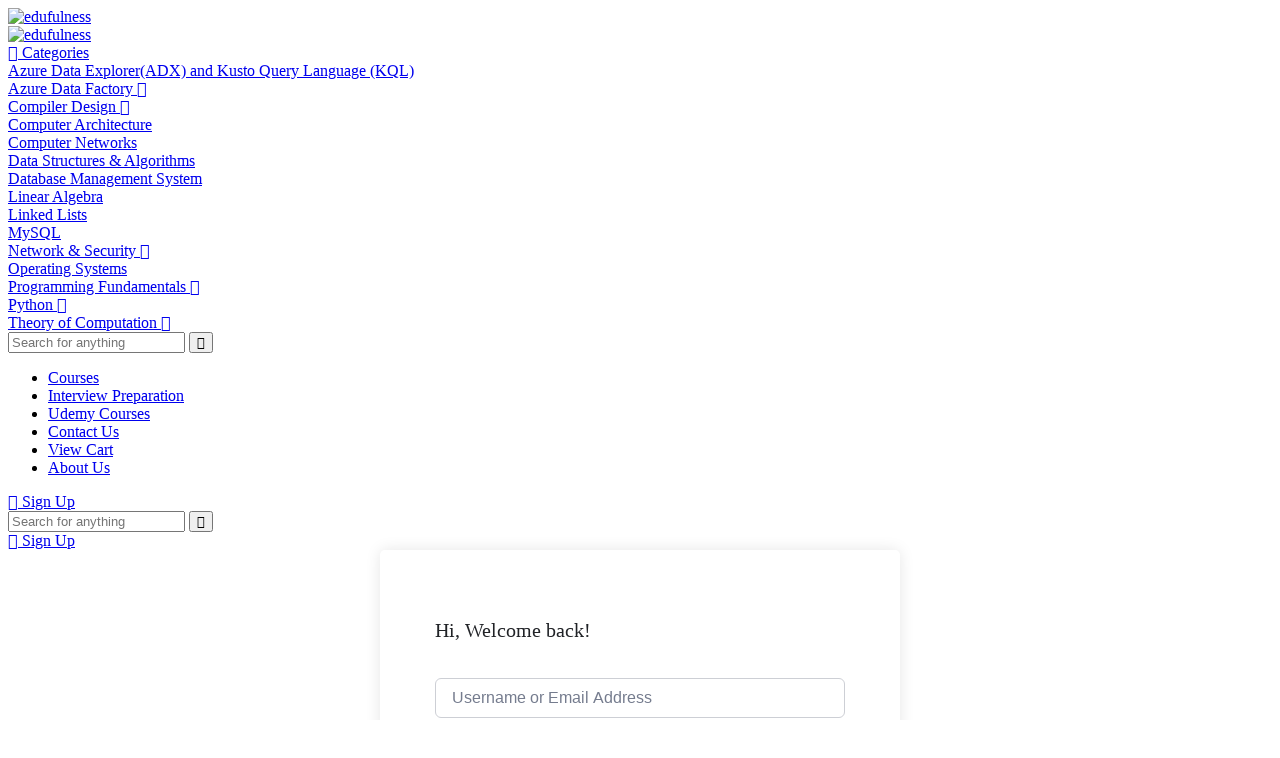

--- FILE ---
content_type: text/html; charset=UTF-8
request_url: https://edufulness.com/courses/computer-organization-and-architecture/lesson/numerical-question-3/
body_size: 23355
content:
<!doctype html>
<html lang="en-US"><head>
	<meta charset="UTF-8">
	<meta name="viewport" content="width=device-width, initial-scale=1">
	<link rel="profile" href="https://gmpg.org/xfn/11">

	<script>
					(function(){
						var zccmpurl = new URL(document.location.href);
						var cmp_id =  zccmpurl.search.split('zc_rid=')[1];
						if (cmp_id != undefined) {
							document.cookie = 'zc_rid=' + cmp_id + ';max-age=10800;path=/';
						}
					})();
				</script><meta name='robots' content='index, follow, max-image-preview:large, max-snippet:-1, max-video-preview:-1' />
	<style>img:is([sizes="auto" i], [sizes^="auto," i]) { contain-intrinsic-size: 3000px 1500px }</style>
	
	<!-- This site is optimized with the Yoast SEO plugin v20.13 - https://yoast.com/wordpress/plugins/seo/ -->
	<title>Numerical Question 3. - edufulness</title>
	<link rel="canonical" href="https://edufulness.com/courses/computer-organization-and-architecture/lesson/numerical-question-3/" />
	<meta property="og:locale" content="en_US" />
	<meta property="og:type" content="article" />
	<meta property="og:title" content="Numerical Question 3. - edufulness" />
	<meta property="og:url" content="https://edufulness.com/courses/computer-organization-and-architecture/lesson/numerical-question-3/" />
	<meta property="og:site_name" content="edufulness" />
	<meta name="twitter:card" content="summary_large_image" />
	<script type="application/ld+json" class="yoast-schema-graph">{"@context":"https://schema.org","@graph":[{"@type":"WebPage","@id":"https://edufulness.com/courses/computer-organization-and-architecture/lesson/numerical-question-3/","url":"https://edufulness.com/courses/computer-organization-and-architecture/lesson/numerical-question-3/","name":"Numerical Question 3. - edufulness","isPartOf":{"@id":"https://edufulness.com/#website"},"datePublished":"2023-06-26T16:50:29+00:00","dateModified":"2023-06-26T16:50:29+00:00","breadcrumb":{"@id":"https://edufulness.com/courses/computer-organization-and-architecture/lesson/numerical-question-3/#breadcrumb"},"inLanguage":"en-US","potentialAction":[{"@type":"ReadAction","target":["https://edufulness.com/courses/computer-organization-and-architecture/lesson/numerical-question-3/"]}]},{"@type":"BreadcrumbList","@id":"https://edufulness.com/courses/computer-organization-and-architecture/lesson/numerical-question-3/#breadcrumb","itemListElement":[{"@type":"ListItem","position":1,"name":"Home","item":"https://edufulness.com/"},{"@type":"ListItem","position":2,"name":"Lessons","item":"https://edufulness.com/lesson/"},{"@type":"ListItem","position":3,"name":"Numerical Question 3."}]},{"@type":"WebSite","@id":"https://edufulness.com/#website","url":"https://edufulness.com/","name":"Edufulness","description":"Best eLearning Academy In India","potentialAction":[{"@type":"SearchAction","target":{"@type":"EntryPoint","urlTemplate":"https://edufulness.com/?s={search_term_string}"},"query-input":"required name=search_term_string"}],"inLanguage":"en-US"}]}</script>
	<!-- / Yoast SEO plugin. -->


<link rel='dns-prefetch' href='//fonts.googleapis.com' />
<link rel="alternate" type="application/rss+xml" title="edufulness &raquo; Feed" href="https://edufulness.com/feed/" />
<link rel="alternate" type="application/rss+xml" title="edufulness &raquo; Comments Feed" href="https://edufulness.com/comments/feed/" />
<link rel="alternate" type="application/rss+xml" title="edufulness &raquo; Numerical Question 3. Comments Feed" href="https://edufulness.com/courses/computer-organization-and-architecture/lesson/numerical-question-3/feed/" />
<script>
window._wpemojiSettings = {"baseUrl":"https:\/\/s.w.org\/images\/core\/emoji\/16.0.1\/72x72\/","ext":".png","svgUrl":"https:\/\/s.w.org\/images\/core\/emoji\/16.0.1\/svg\/","svgExt":".svg","source":{"concatemoji":"https:\/\/edufulness.com\/wp-includes\/js\/wp-emoji-release.min.js?ver=6.8.2"}};
/*! This file is auto-generated */
!function(s,n){var o,i,e;function c(e){try{var t={supportTests:e,timestamp:(new Date).valueOf()};sessionStorage.setItem(o,JSON.stringify(t))}catch(e){}}function p(e,t,n){e.clearRect(0,0,e.canvas.width,e.canvas.height),e.fillText(t,0,0);var t=new Uint32Array(e.getImageData(0,0,e.canvas.width,e.canvas.height).data),a=(e.clearRect(0,0,e.canvas.width,e.canvas.height),e.fillText(n,0,0),new Uint32Array(e.getImageData(0,0,e.canvas.width,e.canvas.height).data));return t.every(function(e,t){return e===a[t]})}function u(e,t){e.clearRect(0,0,e.canvas.width,e.canvas.height),e.fillText(t,0,0);for(var n=e.getImageData(16,16,1,1),a=0;a<n.data.length;a++)if(0!==n.data[a])return!1;return!0}function f(e,t,n,a){switch(t){case"flag":return n(e,"\ud83c\udff3\ufe0f\u200d\u26a7\ufe0f","\ud83c\udff3\ufe0f\u200b\u26a7\ufe0f")?!1:!n(e,"\ud83c\udde8\ud83c\uddf6","\ud83c\udde8\u200b\ud83c\uddf6")&&!n(e,"\ud83c\udff4\udb40\udc67\udb40\udc62\udb40\udc65\udb40\udc6e\udb40\udc67\udb40\udc7f","\ud83c\udff4\u200b\udb40\udc67\u200b\udb40\udc62\u200b\udb40\udc65\u200b\udb40\udc6e\u200b\udb40\udc67\u200b\udb40\udc7f");case"emoji":return!a(e,"\ud83e\udedf")}return!1}function g(e,t,n,a){var r="undefined"!=typeof WorkerGlobalScope&&self instanceof WorkerGlobalScope?new OffscreenCanvas(300,150):s.createElement("canvas"),o=r.getContext("2d",{willReadFrequently:!0}),i=(o.textBaseline="top",o.font="600 32px Arial",{});return e.forEach(function(e){i[e]=t(o,e,n,a)}),i}function t(e){var t=s.createElement("script");t.src=e,t.defer=!0,s.head.appendChild(t)}"undefined"!=typeof Promise&&(o="wpEmojiSettingsSupports",i=["flag","emoji"],n.supports={everything:!0,everythingExceptFlag:!0},e=new Promise(function(e){s.addEventListener("DOMContentLoaded",e,{once:!0})}),new Promise(function(t){var n=function(){try{var e=JSON.parse(sessionStorage.getItem(o));if("object"==typeof e&&"number"==typeof e.timestamp&&(new Date).valueOf()<e.timestamp+604800&&"object"==typeof e.supportTests)return e.supportTests}catch(e){}return null}();if(!n){if("undefined"!=typeof Worker&&"undefined"!=typeof OffscreenCanvas&&"undefined"!=typeof URL&&URL.createObjectURL&&"undefined"!=typeof Blob)try{var e="postMessage("+g.toString()+"("+[JSON.stringify(i),f.toString(),p.toString(),u.toString()].join(",")+"));",a=new Blob([e],{type:"text/javascript"}),r=new Worker(URL.createObjectURL(a),{name:"wpTestEmojiSupports"});return void(r.onmessage=function(e){c(n=e.data),r.terminate(),t(n)})}catch(e){}c(n=g(i,f,p,u))}t(n)}).then(function(e){for(var t in e)n.supports[t]=e[t],n.supports.everything=n.supports.everything&&n.supports[t],"flag"!==t&&(n.supports.everythingExceptFlag=n.supports.everythingExceptFlag&&n.supports[t]);n.supports.everythingExceptFlag=n.supports.everythingExceptFlag&&!n.supports.flag,n.DOMReady=!1,n.readyCallback=function(){n.DOMReady=!0}}).then(function(){return e}).then(function(){var e;n.supports.everything||(n.readyCallback(),(e=n.source||{}).concatemoji?t(e.concatemoji):e.wpemoji&&e.twemoji&&(t(e.twemoji),t(e.wpemoji)))}))}((window,document),window._wpemojiSettings);
</script>

<style id='wp-emoji-styles-inline-css'>

	img.wp-smiley, img.emoji {
		display: inline !important;
		border: none !important;
		box-shadow: none !important;
		height: 1em !important;
		width: 1em !important;
		margin: 0 0.07em !important;
		vertical-align: -0.1em !important;
		background: none !important;
		padding: 0 !important;
	}
</style>
<link rel='stylesheet' id='wp-block-library-css' href='https://edufulness.com/wp-includes/css/dist/block-library/style.min.css?ver=6.8.2' media='all' />
<style id='classic-theme-styles-inline-css'>
/*! This file is auto-generated */
.wp-block-button__link{color:#fff;background-color:#32373c;border-radius:9999px;box-shadow:none;text-decoration:none;padding:calc(.667em + 2px) calc(1.333em + 2px);font-size:1.125em}.wp-block-file__button{background:#32373c;color:#fff;text-decoration:none}
</style>
<link rel='stylesheet' id='wc-blocks-style-css' href='https://edufulness.com/wp-content/plugins/woocommerce/packages/woocommerce-blocks/build/wc-blocks.css?ver=10.6.4' media='all' />
<link rel='stylesheet' id='wc-blocks-style-active-filters-css' href='https://edufulness.com/wp-content/plugins/woocommerce/packages/woocommerce-blocks/build/active-filters.css?ver=10.6.4' media='all' />
<link rel='stylesheet' id='wc-blocks-style-add-to-cart-form-css' href='https://edufulness.com/wp-content/plugins/woocommerce/packages/woocommerce-blocks/build/add-to-cart-form.css?ver=10.6.4' media='all' />
<link rel='stylesheet' id='wc-blocks-packages-style-css' href='https://edufulness.com/wp-content/plugins/woocommerce/packages/woocommerce-blocks/build/packages-style.css?ver=10.6.4' media='all' />
<link rel='stylesheet' id='wc-blocks-style-all-products-css' href='https://edufulness.com/wp-content/plugins/woocommerce/packages/woocommerce-blocks/build/all-products.css?ver=10.6.4' media='all' />
<link rel='stylesheet' id='wc-blocks-style-all-reviews-css' href='https://edufulness.com/wp-content/plugins/woocommerce/packages/woocommerce-blocks/build/all-reviews.css?ver=10.6.4' media='all' />
<link rel='stylesheet' id='wc-blocks-style-attribute-filter-css' href='https://edufulness.com/wp-content/plugins/woocommerce/packages/woocommerce-blocks/build/attribute-filter.css?ver=10.6.4' media='all' />
<link rel='stylesheet' id='wc-blocks-style-breadcrumbs-css' href='https://edufulness.com/wp-content/plugins/woocommerce/packages/woocommerce-blocks/build/breadcrumbs.css?ver=10.6.4' media='all' />
<link rel='stylesheet' id='wc-blocks-style-catalog-sorting-css' href='https://edufulness.com/wp-content/plugins/woocommerce/packages/woocommerce-blocks/build/catalog-sorting.css?ver=10.6.4' media='all' />
<link rel='stylesheet' id='wc-blocks-style-customer-account-css' href='https://edufulness.com/wp-content/plugins/woocommerce/packages/woocommerce-blocks/build/customer-account.css?ver=10.6.4' media='all' />
<link rel='stylesheet' id='wc-blocks-style-featured-category-css' href='https://edufulness.com/wp-content/plugins/woocommerce/packages/woocommerce-blocks/build/featured-category.css?ver=10.6.4' media='all' />
<link rel='stylesheet' id='wc-blocks-style-featured-product-css' href='https://edufulness.com/wp-content/plugins/woocommerce/packages/woocommerce-blocks/build/featured-product.css?ver=10.6.4' media='all' />
<link rel='stylesheet' id='wc-blocks-style-mini-cart-css' href='https://edufulness.com/wp-content/plugins/woocommerce/packages/woocommerce-blocks/build/mini-cart.css?ver=10.6.4' media='all' />
<link rel='stylesheet' id='wc-blocks-style-price-filter-css' href='https://edufulness.com/wp-content/plugins/woocommerce/packages/woocommerce-blocks/build/price-filter.css?ver=10.6.4' media='all' />
<link rel='stylesheet' id='wc-blocks-style-product-add-to-cart-css' href='https://edufulness.com/wp-content/plugins/woocommerce/packages/woocommerce-blocks/build/product-add-to-cart.css?ver=10.6.4' media='all' />
<link rel='stylesheet' id='wc-blocks-style-product-button-css' href='https://edufulness.com/wp-content/plugins/woocommerce/packages/woocommerce-blocks/build/product-button.css?ver=10.6.4' media='all' />
<link rel='stylesheet' id='wc-blocks-style-product-categories-css' href='https://edufulness.com/wp-content/plugins/woocommerce/packages/woocommerce-blocks/build/product-categories.css?ver=10.6.4' media='all' />
<link rel='stylesheet' id='wc-blocks-style-product-image-css' href='https://edufulness.com/wp-content/plugins/woocommerce/packages/woocommerce-blocks/build/product-image.css?ver=10.6.4' media='all' />
<link rel='stylesheet' id='wc-blocks-style-product-image-gallery-css' href='https://edufulness.com/wp-content/plugins/woocommerce/packages/woocommerce-blocks/build/product-image-gallery.css?ver=10.6.4' media='all' />
<link rel='stylesheet' id='wc-blocks-style-product-query-css' href='https://edufulness.com/wp-content/plugins/woocommerce/packages/woocommerce-blocks/build/product-query.css?ver=10.6.4' media='all' />
<link rel='stylesheet' id='wc-blocks-style-product-results-count-css' href='https://edufulness.com/wp-content/plugins/woocommerce/packages/woocommerce-blocks/build/product-results-count.css?ver=10.6.4' media='all' />
<link rel='stylesheet' id='wc-blocks-style-product-reviews-css' href='https://edufulness.com/wp-content/plugins/woocommerce/packages/woocommerce-blocks/build/product-reviews.css?ver=10.6.4' media='all' />
<link rel='stylesheet' id='wc-blocks-style-product-sale-badge-css' href='https://edufulness.com/wp-content/plugins/woocommerce/packages/woocommerce-blocks/build/product-sale-badge.css?ver=10.6.4' media='all' />
<link rel='stylesheet' id='wc-blocks-style-product-search-css' href='https://edufulness.com/wp-content/plugins/woocommerce/packages/woocommerce-blocks/build/product-search.css?ver=10.6.4' media='all' />
<link rel='stylesheet' id='wc-blocks-style-product-sku-css' href='https://edufulness.com/wp-content/plugins/woocommerce/packages/woocommerce-blocks/build/product-sku.css?ver=10.6.4' media='all' />
<link rel='stylesheet' id='wc-blocks-style-product-stock-indicator-css' href='https://edufulness.com/wp-content/plugins/woocommerce/packages/woocommerce-blocks/build/product-stock-indicator.css?ver=10.6.4' media='all' />
<link rel='stylesheet' id='wc-blocks-style-product-summary-css' href='https://edufulness.com/wp-content/plugins/woocommerce/packages/woocommerce-blocks/build/product-summary.css?ver=10.6.4' media='all' />
<link rel='stylesheet' id='wc-blocks-style-product-title-css' href='https://edufulness.com/wp-content/plugins/woocommerce/packages/woocommerce-blocks/build/product-title.css?ver=10.6.4' media='all' />
<link rel='stylesheet' id='wc-blocks-style-rating-filter-css' href='https://edufulness.com/wp-content/plugins/woocommerce/packages/woocommerce-blocks/build/rating-filter.css?ver=10.6.4' media='all' />
<link rel='stylesheet' id='wc-blocks-style-reviews-by-category-css' href='https://edufulness.com/wp-content/plugins/woocommerce/packages/woocommerce-blocks/build/reviews-by-category.css?ver=10.6.4' media='all' />
<link rel='stylesheet' id='wc-blocks-style-reviews-by-product-css' href='https://edufulness.com/wp-content/plugins/woocommerce/packages/woocommerce-blocks/build/reviews-by-product.css?ver=10.6.4' media='all' />
<link rel='stylesheet' id='wc-blocks-style-product-details-css' href='https://edufulness.com/wp-content/plugins/woocommerce/packages/woocommerce-blocks/build/product-details.css?ver=10.6.4' media='all' />
<link rel='stylesheet' id='wc-blocks-style-single-product-css' href='https://edufulness.com/wp-content/plugins/woocommerce/packages/woocommerce-blocks/build/single-product.css?ver=10.6.4' media='all' />
<link rel='stylesheet' id='wc-blocks-style-stock-filter-css' href='https://edufulness.com/wp-content/plugins/woocommerce/packages/woocommerce-blocks/build/stock-filter.css?ver=10.6.4' media='all' />
<link rel='stylesheet' id='wc-blocks-style-cart-css' href='https://edufulness.com/wp-content/plugins/woocommerce/packages/woocommerce-blocks/build/cart.css?ver=10.6.4' media='all' />
<link rel='stylesheet' id='wc-blocks-style-checkout-css' href='https://edufulness.com/wp-content/plugins/woocommerce/packages/woocommerce-blocks/build/checkout.css?ver=10.6.4' media='all' />
<link rel='stylesheet' id='wc-blocks-style-mini-cart-contents-css' href='https://edufulness.com/wp-content/plugins/woocommerce/packages/woocommerce-blocks/build/mini-cart-contents.css?ver=10.6.4' media='all' />
<style id='global-styles-inline-css'>
:root{--wp--preset--aspect-ratio--square: 1;--wp--preset--aspect-ratio--4-3: 4/3;--wp--preset--aspect-ratio--3-4: 3/4;--wp--preset--aspect-ratio--3-2: 3/2;--wp--preset--aspect-ratio--2-3: 2/3;--wp--preset--aspect-ratio--16-9: 16/9;--wp--preset--aspect-ratio--9-16: 9/16;--wp--preset--color--black: #000000;--wp--preset--color--cyan-bluish-gray: #abb8c3;--wp--preset--color--white: #ffffff;--wp--preset--color--pale-pink: #f78da7;--wp--preset--color--vivid-red: #cf2e2e;--wp--preset--color--luminous-vivid-orange: #ff6900;--wp--preset--color--luminous-vivid-amber: #fcb900;--wp--preset--color--light-green-cyan: #7bdcb5;--wp--preset--color--vivid-green-cyan: #00d084;--wp--preset--color--pale-cyan-blue: #8ed1fc;--wp--preset--color--vivid-cyan-blue: #0693e3;--wp--preset--color--vivid-purple: #9b51e0;--wp--preset--gradient--vivid-cyan-blue-to-vivid-purple: linear-gradient(135deg,rgba(6,147,227,1) 0%,rgb(155,81,224) 100%);--wp--preset--gradient--light-green-cyan-to-vivid-green-cyan: linear-gradient(135deg,rgb(122,220,180) 0%,rgb(0,208,130) 100%);--wp--preset--gradient--luminous-vivid-amber-to-luminous-vivid-orange: linear-gradient(135deg,rgba(252,185,0,1) 0%,rgba(255,105,0,1) 100%);--wp--preset--gradient--luminous-vivid-orange-to-vivid-red: linear-gradient(135deg,rgba(255,105,0,1) 0%,rgb(207,46,46) 100%);--wp--preset--gradient--very-light-gray-to-cyan-bluish-gray: linear-gradient(135deg,rgb(238,238,238) 0%,rgb(169,184,195) 100%);--wp--preset--gradient--cool-to-warm-spectrum: linear-gradient(135deg,rgb(74,234,220) 0%,rgb(151,120,209) 20%,rgb(207,42,186) 40%,rgb(238,44,130) 60%,rgb(251,105,98) 80%,rgb(254,248,76) 100%);--wp--preset--gradient--blush-light-purple: linear-gradient(135deg,rgb(255,206,236) 0%,rgb(152,150,240) 100%);--wp--preset--gradient--blush-bordeaux: linear-gradient(135deg,rgb(254,205,165) 0%,rgb(254,45,45) 50%,rgb(107,0,62) 100%);--wp--preset--gradient--luminous-dusk: linear-gradient(135deg,rgb(255,203,112) 0%,rgb(199,81,192) 50%,rgb(65,88,208) 100%);--wp--preset--gradient--pale-ocean: linear-gradient(135deg,rgb(255,245,203) 0%,rgb(182,227,212) 50%,rgb(51,167,181) 100%);--wp--preset--gradient--electric-grass: linear-gradient(135deg,rgb(202,248,128) 0%,rgb(113,206,126) 100%);--wp--preset--gradient--midnight: linear-gradient(135deg,rgb(2,3,129) 0%,rgb(40,116,252) 100%);--wp--preset--font-size--small: 13px;--wp--preset--font-size--medium: 20px;--wp--preset--font-size--large: 36px;--wp--preset--font-size--x-large: 42px;--wp--preset--spacing--20: 0.44rem;--wp--preset--spacing--30: 0.67rem;--wp--preset--spacing--40: 1rem;--wp--preset--spacing--50: 1.5rem;--wp--preset--spacing--60: 2.25rem;--wp--preset--spacing--70: 3.38rem;--wp--preset--spacing--80: 5.06rem;--wp--preset--shadow--natural: 6px 6px 9px rgba(0, 0, 0, 0.2);--wp--preset--shadow--deep: 12px 12px 50px rgba(0, 0, 0, 0.4);--wp--preset--shadow--sharp: 6px 6px 0px rgba(0, 0, 0, 0.2);--wp--preset--shadow--outlined: 6px 6px 0px -3px rgba(255, 255, 255, 1), 6px 6px rgba(0, 0, 0, 1);--wp--preset--shadow--crisp: 6px 6px 0px rgba(0, 0, 0, 1);}:where(.is-layout-flex){gap: 0.5em;}:where(.is-layout-grid){gap: 0.5em;}body .is-layout-flex{display: flex;}.is-layout-flex{flex-wrap: wrap;align-items: center;}.is-layout-flex > :is(*, div){margin: 0;}body .is-layout-grid{display: grid;}.is-layout-grid > :is(*, div){margin: 0;}:where(.wp-block-columns.is-layout-flex){gap: 2em;}:where(.wp-block-columns.is-layout-grid){gap: 2em;}:where(.wp-block-post-template.is-layout-flex){gap: 1.25em;}:where(.wp-block-post-template.is-layout-grid){gap: 1.25em;}.has-black-color{color: var(--wp--preset--color--black) !important;}.has-cyan-bluish-gray-color{color: var(--wp--preset--color--cyan-bluish-gray) !important;}.has-white-color{color: var(--wp--preset--color--white) !important;}.has-pale-pink-color{color: var(--wp--preset--color--pale-pink) !important;}.has-vivid-red-color{color: var(--wp--preset--color--vivid-red) !important;}.has-luminous-vivid-orange-color{color: var(--wp--preset--color--luminous-vivid-orange) !important;}.has-luminous-vivid-amber-color{color: var(--wp--preset--color--luminous-vivid-amber) !important;}.has-light-green-cyan-color{color: var(--wp--preset--color--light-green-cyan) !important;}.has-vivid-green-cyan-color{color: var(--wp--preset--color--vivid-green-cyan) !important;}.has-pale-cyan-blue-color{color: var(--wp--preset--color--pale-cyan-blue) !important;}.has-vivid-cyan-blue-color{color: var(--wp--preset--color--vivid-cyan-blue) !important;}.has-vivid-purple-color{color: var(--wp--preset--color--vivid-purple) !important;}.has-black-background-color{background-color: var(--wp--preset--color--black) !important;}.has-cyan-bluish-gray-background-color{background-color: var(--wp--preset--color--cyan-bluish-gray) !important;}.has-white-background-color{background-color: var(--wp--preset--color--white) !important;}.has-pale-pink-background-color{background-color: var(--wp--preset--color--pale-pink) !important;}.has-vivid-red-background-color{background-color: var(--wp--preset--color--vivid-red) !important;}.has-luminous-vivid-orange-background-color{background-color: var(--wp--preset--color--luminous-vivid-orange) !important;}.has-luminous-vivid-amber-background-color{background-color: var(--wp--preset--color--luminous-vivid-amber) !important;}.has-light-green-cyan-background-color{background-color: var(--wp--preset--color--light-green-cyan) !important;}.has-vivid-green-cyan-background-color{background-color: var(--wp--preset--color--vivid-green-cyan) !important;}.has-pale-cyan-blue-background-color{background-color: var(--wp--preset--color--pale-cyan-blue) !important;}.has-vivid-cyan-blue-background-color{background-color: var(--wp--preset--color--vivid-cyan-blue) !important;}.has-vivid-purple-background-color{background-color: var(--wp--preset--color--vivid-purple) !important;}.has-black-border-color{border-color: var(--wp--preset--color--black) !important;}.has-cyan-bluish-gray-border-color{border-color: var(--wp--preset--color--cyan-bluish-gray) !important;}.has-white-border-color{border-color: var(--wp--preset--color--white) !important;}.has-pale-pink-border-color{border-color: var(--wp--preset--color--pale-pink) !important;}.has-vivid-red-border-color{border-color: var(--wp--preset--color--vivid-red) !important;}.has-luminous-vivid-orange-border-color{border-color: var(--wp--preset--color--luminous-vivid-orange) !important;}.has-luminous-vivid-amber-border-color{border-color: var(--wp--preset--color--luminous-vivid-amber) !important;}.has-light-green-cyan-border-color{border-color: var(--wp--preset--color--light-green-cyan) !important;}.has-vivid-green-cyan-border-color{border-color: var(--wp--preset--color--vivid-green-cyan) !important;}.has-pale-cyan-blue-border-color{border-color: var(--wp--preset--color--pale-cyan-blue) !important;}.has-vivid-cyan-blue-border-color{border-color: var(--wp--preset--color--vivid-cyan-blue) !important;}.has-vivid-purple-border-color{border-color: var(--wp--preset--color--vivid-purple) !important;}.has-vivid-cyan-blue-to-vivid-purple-gradient-background{background: var(--wp--preset--gradient--vivid-cyan-blue-to-vivid-purple) !important;}.has-light-green-cyan-to-vivid-green-cyan-gradient-background{background: var(--wp--preset--gradient--light-green-cyan-to-vivid-green-cyan) !important;}.has-luminous-vivid-amber-to-luminous-vivid-orange-gradient-background{background: var(--wp--preset--gradient--luminous-vivid-amber-to-luminous-vivid-orange) !important;}.has-luminous-vivid-orange-to-vivid-red-gradient-background{background: var(--wp--preset--gradient--luminous-vivid-orange-to-vivid-red) !important;}.has-very-light-gray-to-cyan-bluish-gray-gradient-background{background: var(--wp--preset--gradient--very-light-gray-to-cyan-bluish-gray) !important;}.has-cool-to-warm-spectrum-gradient-background{background: var(--wp--preset--gradient--cool-to-warm-spectrum) !important;}.has-blush-light-purple-gradient-background{background: var(--wp--preset--gradient--blush-light-purple) !important;}.has-blush-bordeaux-gradient-background{background: var(--wp--preset--gradient--blush-bordeaux) !important;}.has-luminous-dusk-gradient-background{background: var(--wp--preset--gradient--luminous-dusk) !important;}.has-pale-ocean-gradient-background{background: var(--wp--preset--gradient--pale-ocean) !important;}.has-electric-grass-gradient-background{background: var(--wp--preset--gradient--electric-grass) !important;}.has-midnight-gradient-background{background: var(--wp--preset--gradient--midnight) !important;}.has-small-font-size{font-size: var(--wp--preset--font-size--small) !important;}.has-medium-font-size{font-size: var(--wp--preset--font-size--medium) !important;}.has-large-font-size{font-size: var(--wp--preset--font-size--large) !important;}.has-x-large-font-size{font-size: var(--wp--preset--font-size--x-large) !important;}
:where(.wp-block-post-template.is-layout-flex){gap: 1.25em;}:where(.wp-block-post-template.is-layout-grid){gap: 1.25em;}
:where(.wp-block-columns.is-layout-flex){gap: 2em;}:where(.wp-block-columns.is-layout-grid){gap: 2em;}
:root :where(.wp-block-pullquote){font-size: 1.5em;line-height: 1.6;}
</style>
<link rel='stylesheet' id='pi-dcw-css' href='https://edufulness.com/wp-content/plugins/add-to-cart-direct-checkout-for-woocommerce/public/css/pi-dcw-public.css?ver=2.1.69' media='all' />
<style id='pi-dcw-inline-css'>

		.pisol_buy_now_button{
			color:#ffffff !important;
			background-color: #ee6443 !important;
		}
		
</style>
<link rel='stylesheet' id='contact-form-7-css' href='https://edufulness.com/wp-content/plugins/contact-form-7/includes/css/styles.css?ver=5.8' media='all' />
<link rel='stylesheet' id='font-awesome-4.7-css' href='https://edufulness.com/wp-content/plugins/ellen-toolkit/assets/css/font-awesome.min.css?ver=6.8.2' media='all' />
<link rel='stylesheet' id='tutor-icon-css' href='https://edufulness.com/wp-content/plugins/tutor/assets/css/tutor-icon.min.css?ver=2.2.3' media='all' />
<link rel='stylesheet' id='tutor-css' href='https://edufulness.com/wp-content/plugins/tutor/assets/css/tutor.min.css?ver=2.2.3' media='all' />
<link rel='stylesheet' id='buttons-css' href='https://edufulness.com/wp-includes/css/buttons.min.css?ver=6.8.2' media='all' />
<link rel='stylesheet' id='dashicons-css' href='https://edufulness.com/wp-includes/css/dashicons.min.css?ver=6.8.2' media='all' />
<link rel='stylesheet' id='editor-buttons-css' href='https://edufulness.com/wp-includes/css/editor.min.css?ver=6.8.2' media='all' />
<link rel='stylesheet' id='tutor-plyr-css' href='https://edufulness.com/wp-content/plugins/tutor/assets/packages/plyr/plyr.css?ver=2.2.3' media='all' />
<link rel='stylesheet' id='tutor-frontend-css' href='https://edufulness.com/wp-content/plugins/tutor/assets/css/tutor-front.min.css?ver=2.2.3' media='all' />
<style id='tutor-frontend-inline-css'>
.mce-notification.mce-notification-error{display: none !important;}
:root{--tutor-color-primary:#3e64de;--tutor-color-primary-rgb:62, 100, 222;--tutor-color-primary-hover:#395bca;--tutor-color-primary-hover-rgb:57, 91, 202;--tutor-body-color:#212327;--tutor-body-color-rgb:33, 35, 39;--tutor-border-color:#cdcfd5;--tutor-border-color-rgb:205, 207, 213;--tutor-color-gray:#e3e5eb;--tutor-color-gray-rgb:227, 229, 235;}
</style>
<link rel='stylesheet' id='woocommerce-layout-css' href='https://edufulness.com/wp-content/plugins/woocommerce/assets/css/woocommerce-layout.css?ver=8.0.0' media='all' />
<link rel='stylesheet' id='woocommerce-smallscreen-css' href='https://edufulness.com/wp-content/plugins/woocommerce/assets/css/woocommerce-smallscreen.css?ver=8.0.0' media='only screen and (max-width: 768px)' />
<link rel='stylesheet' id='woocommerce-general-css' href='https://edufulness.com/wp-content/plugins/woocommerce/assets/css/woocommerce.css?ver=8.0.0' media='all' />
<style id='woocommerce-inline-inline-css'>
.woocommerce form .form-row .required { visibility: visible; }
</style>
<link rel='stylesheet' id='exad-slick-css' href='https://edufulness.com/wp-content/plugins/exclusive-addons-for-elementor/assets/vendor/css/slick.min.css?ver=6.8.2' media='all' />
<link rel='stylesheet' id='exad-slick-theme-css' href='https://edufulness.com/wp-content/plugins/exclusive-addons-for-elementor/assets/vendor/css/slick-theme.min.css?ver=6.8.2' media='all' />
<link rel='stylesheet' id='exad-image-hover-css' href='https://edufulness.com/wp-content/plugins/exclusive-addons-for-elementor/assets/vendor/css/imagehover.css?ver=6.8.2' media='all' />
<link rel='stylesheet' id='exad-swiperv5-css' href='https://edufulness.com/wp-content/plugins/exclusive-addons-for-elementor/assets/vendor/css/swiper.min.css?ver=2.7.6' media='all' />
<link rel='stylesheet' id='exad-main-style-css' href='https://edufulness.com/wp-content/plugins/exclusive-addons-for-elementor/assets/css/exad-styles.min.css?ver=6.8.2' media='all' />
<link rel='stylesheet' id='ellen-style-css' href='https://edufulness.com/wp-content/themes/ellen/style.css?ver=6.8.2' media='all' />
<link rel='stylesheet' id='bootstrap-css' href='https://edufulness.com/wp-content/themes/ellen/assets/css/bootstrap.min.css?ver=1768593728' media='all' />
<link rel='stylesheet' id='owl-carousel-css' href='https://edufulness.com/wp-content/themes/ellen/assets/css/owl.carousel.min.css?ver=1768593728' media='all' />
<link rel='stylesheet' id='owl-theme-default-css' href='https://edufulness.com/wp-content/themes/ellen/assets/css/owl.theme.default.min.css?ver=1768593728' media='all' />
<link rel='stylesheet' id='tipped-css' href='https://edufulness.com/wp-content/themes/ellen/assets/css/tipped.min.css?ver=1768593728' media='all' />
<link rel='stylesheet' id='magnific-popup-css' href='https://edufulness.com/wp-content/themes/ellen/assets/css/magnific-popup.min.css?ver=1768593728' media='all' />
<link rel='stylesheet' id='animate-css' href='https://edufulness.com/wp-content/themes/ellen/assets/css/animate.min.css?ver=1768593728' media='all' />
<link rel='stylesheet' id='boxicons-css' href='https://edufulness.com/wp-content/themes/ellen/assets/css/boxicons.min.css?ver=1768593728' media='all' />
<link rel='stylesheet' id='flaticon-css' href='https://edufulness.com/wp-content/themes/ellen/assets/css/flaticon.css?ver=1768593728' media='all' />
<link rel='stylesheet' id='aos-css' href='https://edufulness.com/wp-content/themes/ellen/assets/css/aos.css?ver=1768593728' media='all' />
<link rel='stylesheet' id='odometer-css' href='https://edufulness.com/wp-content/themes/ellen/assets/css/odometer.min.css?ver=1768593728' media='all' />
<link rel='stylesheet' id='meanmenu-css' href='https://edufulness.com/wp-content/themes/ellen/assets/css/meanmenu.min.css?ver=1768593728' media='all' />
<link rel='stylesheet' id='ellen-woocommerce-css' href='https://edufulness.com/wp-content/themes/ellen/assets/css/woocommerce.css?ver=6.8.2' media='all' />
<link rel='stylesheet' id='ellen-main-style-css' href='https://edufulness.com/wp-content/themes/ellen/assets/css/ellen-main-style.css?ver=1768593728' media='all' />
<link rel='stylesheet' id='ellen-responsive-css' href='https://edufulness.com/wp-content/themes/ellen/assets/css/ellen-responsive.css?ver=1768593728' media='all' />
<link rel='stylesheet' id='ellen-blog-css' href='https://edufulness.com/wp-content/themes/ellen/assets/css/ellen-blog.css?ver=1768593728' media='all' />
<style id='ellen-blog-inline-css'>

            :root {
                --primaryColor: #08A9E6;
                --secondaryColor: #EC272E;
            }

            .footer-area, .free-trial-area.bg-color::after { background-color: #E6F8FF; }
            @media only screen and (max-width: 767px) {
   .courses-details-info {
    padding: 15px !important;
   } 
}
                .preloader {
                    background-image: url(https://edufulness.com/wp-content/uploads/2022/07/loader.gif);
                    background-repeat: no-repeat;
                    background-position: center;
                }
</style>
<link rel='stylesheet' id='ellen-fonts-css' href='//fonts.googleapis.com/css2?family=Jost%3Aital%2Cwght%400%2C100%3B0%2C200%3B0%2C300%3B0%2C400%3B0%2C500%3B0%2C600%3B0%2C700%3B0%2C800%3B0%2C900%3B1%2C100%3B1%2C200%3B1%2C300%3B1%2C400%3B1%2C500%3B1%2C600%3B1%2C700%3B1%2C800%3B1%2C900&#038;display=swap&#038;ver=1.0.0' media='screen' />
<link rel='stylesheet' id='wc-custom-add-to-cart-css' href='https://edufulness.com/wp-content/plugins/woo-custom-add-to-cart-button/assets/css/wc-custom-add-to-cart.min.css?ver=1.2.1' media='all' />
<script src="https://edufulness.com/wp-includes/js/jquery/jquery.min.js?ver=3.7.1" id="jquery-core-js"></script>
<script src="https://edufulness.com/wp-includes/js/jquery/jquery-migrate.min.js?ver=3.4.1" id="jquery-migrate-js"></script>
<script id="pi-dcw-js-extra">
var pisol_dcw_setting = {"ajax_url":"https:\/\/edufulness.com\/wp-admin\/admin-ajax.php"};
</script>
<script src="https://edufulness.com/wp-content/plugins/add-to-cart-direct-checkout-for-woocommerce/public/js/pi-dcw-public.js?ver=2.1.69" id="pi-dcw-js"></script>
<script id="utils-js-extra">
var userSettings = {"url":"\/","uid":"0","time":"1768593728","secure":"1"};
</script>
<script src="https://edufulness.com/wp-includes/js/utils.min.js?ver=6.8.2" id="utils-js"></script>
<script src="https://edufulness.com/wp-content/themes/ellen/assets/js/bootstrap.min.js?ver=1768593728" id="bootstrap-js"></script>
<script src="https://edufulness.com/wp-content/themes/ellen/assets/js/magnific-popup.min.js?ver=1768593728" id="magnific-popup-js"></script>
<script src="https://edufulness.com/wp-content/themes/ellen/assets/js/appear.min.js?ver=1768593728" id="appear-js"></script>
<script src="https://edufulness.com/wp-content/themes/ellen/assets/js/odometer.min.js?ver=1768593728" id="odometer-js"></script>
<script src="https://edufulness.com/wp-content/themes/ellen/assets/js/tipped.min.js?ver=1768593728" id="tipped-js"></script>
<script src="https://edufulness.com/wp-content/themes/ellen/assets/js/tilt.jquery.min.js?ver=1768593728" id="tilt-jquery-js"></script>
<script src="https://edufulness.com/wp-content/themes/ellen/assets/js/downCount.js?ver=1768593728" id="downcount-js"></script>
<script src="https://edufulness.com/wp-content/themes/ellen/assets/js/shuffle.min.js?ver=1768593728" id="shuffle-js"></script>
<script src="https://edufulness.com/wp-content/themes/ellen/assets/js/mixitup.min.js?ver=1768593728" id="mixitup-js"></script>
<script src="https://edufulness.com/wp-content/themes/ellen/assets/js/cursor.min.js?ver=1768593728" id="cursor-js"></script>
<script src="https://edufulness.com/wp-content/themes/ellen/assets/js/aos.js?ver=1768593728" id="aos-js"></script>
<script src="https://edufulness.com/wp-content/themes/ellen/assets/js/TweenMax.min.js?ver=1768593728" id="TweenMax-js"></script>
<script src="https://edufulness.com/wp-content/themes/ellen/assets/js/owl.carousel.min.js?ver=1768593728" id="owl-carousel-js"></script>
<script src="https://edufulness.com/wp-content/themes/ellen/assets/js/meanmenu.min.js?ver=1768593728" id="meanmenu-js"></script>
<script src="https://edufulness.com/wp-content/themes/ellen/assets/js/ajaxchimp.min.js?ver=1768593728" id="ajaxchimp-js"></script>
<script id="ellen-main-js-extra">
var ellenajax = {"ajaxurl":"https:\/\/edufulness.com\/wp-admin\/admin-ajax.php"};
</script>
<script src="https://edufulness.com/wp-content/themes/ellen/assets/js/ellen-main.js?ver=1768593728" id="ellen-main-js"></script>
<link rel="https://api.w.org/" href="https://edufulness.com/wp-json/" /><link rel="EditURI" type="application/rsd+xml" title="RSD" href="https://edufulness.com/xmlrpc.php?rsd" />
<meta name="generator" content="WordPress 6.8.2" />
<meta name="generator" content="TutorLMS 2.2.3" />
<meta name="generator" content="WooCommerce 8.0.0" />
<link rel='shortlink' href='https://edufulness.com/?p=3236' />
<link rel="alternate" title="oEmbed (JSON)" type="application/json+oembed" href="https://edufulness.com/wp-json/oembed/1.0/embed?url=https%3A%2F%2Fedufulness.com%2Fcourses%2Fcomputer-organization-and-architecture%2Flesson%2Fnumerical-question-3%2F" />
<link rel="alternate" title="oEmbed (XML)" type="text/xml+oembed" href="https://edufulness.com/wp-json/oembed/1.0/embed?url=https%3A%2F%2Fedufulness.com%2Fcourses%2Fcomputer-organization-and-architecture%2Flesson%2Fnumerical-question-3%2F&#038;format=xml" />
<style type='text/css'> .ae_data .elementor-editor-element-setting {
            display:none !important;
            }
            </style><meta name="generator" content="Redux 4.3.20" />	<noscript><style>.woocommerce-product-gallery{ opacity: 1 !important; }</style></noscript>
	<meta name="generator" content="Elementor 3.14.1; features: e_dom_optimization, e_optimized_assets_loading, e_optimized_css_loading, a11y_improvements, additional_custom_breakpoints; settings: css_print_method-external, google_font-enabled, font_display-auto">
<link rel="icon" href="https://edufulness.com/wp-content/uploads/2023/06/cropped-icon-edufulness-32x32.png" sizes="32x32" />
<link rel="icon" href="https://edufulness.com/wp-content/uploads/2023/06/cropped-icon-edufulness-192x192.png" sizes="192x192" />
<link rel="apple-touch-icon" href="https://edufulness.com/wp-content/uploads/2023/06/cropped-icon-edufulness-180x180.png" />
<meta name="msapplication-TileImage" content="https://edufulness.com/wp-content/uploads/2023/06/cropped-icon-edufulness-270x270.png" />
<style id="ellen_opt-dynamic-css" title="dynamic-css" class="redux-options-output">.ellen-nav .navbar .navbar-brand{height:40px;width:160px;}.ellen-responsive-menu>.logo>a>img{height:40px;width:130px;}.ellen-nav .navbar .navbar-nav .nav-item a{font-display:swap;}.mean-container .mean-nav ul li a, .mean-container .mean-nav ul li li a{font-display:swap;}.page-title-content h1, .page-title-content h2, .page-title-content h3, .page-title-content h4, .page-title-content h5, .page-title-content h6{font-display:swap;}.page-title-content ul li, .learn-press-breadcrumb, .woocommerce-breadcrumb{font-weight:400;font-style:normal;font-display:swap;}body, .tutor-font-family, .tutor-backend #wpbody-content, [class*='tutor-screen-'], .tutor-course-details-page, .tutor-course-single-content-wraper, .tutor-wrap{font-display:swap;}</style><style id="wpforms-css-vars-root">
				:root {
					--wpforms-field-border-radius: 3px;
--wpforms-field-background-color: #ffffff;
--wpforms-field-border-color: rgba( 0, 0, 0, 0.25 );
--wpforms-field-text-color: rgba( 0, 0, 0, 0.7 );
--wpforms-label-color: rgba( 0, 0, 0, 0.85 );
--wpforms-label-sublabel-color: rgba( 0, 0, 0, 0.55 );
--wpforms-label-error-color: #d63637;
--wpforms-button-border-radius: 3px;
--wpforms-button-background-color: #066aab;
--wpforms-button-text-color: #ffffff;
--wpforms-field-size-input-height: 43px;
--wpforms-field-size-input-spacing: 15px;
--wpforms-field-size-font-size: 16px;
--wpforms-field-size-line-height: 19px;
--wpforms-field-size-padding-h: 14px;
--wpforms-field-size-checkbox-size: 16px;
--wpforms-field-size-sublabel-spacing: 5px;
--wpforms-field-size-icon-size: 1;
--wpforms-label-size-font-size: 16px;
--wpforms-label-size-line-height: 19px;
--wpforms-label-size-sublabel-font-size: 14px;
--wpforms-label-size-sublabel-line-height: 17px;
--wpforms-button-size-font-size: 17px;
--wpforms-button-size-height: 41px;
--wpforms-button-size-padding-h: 15px;
--wpforms-button-size-margin-top: 10px;

				}
			</style></head>

<body class="wp-singular lesson-template-default single single-lesson postid-3236 wp-theme-ellen theme-ellen tutor-lms woocommerce-no-js exclusive-addons-elementor wc-add-to-cart-no-text elementor-default elementor-kit-5">
		                        <div class="preloader">
                            <div class="loader">
                            </div>
                        </div>
                    
			<div class="navbar-area    ">
            <div class="ellen-responsive-nav">
                <div class="container">
                    <div class="ellen-responsive-menu">
                        <div class="logo">
							<a href="https://edufulness.com/">
																	<img src="https://edufulness.com/wp-content/uploads/2023/07/Edufulness-2.svg" alt="edufulness">
															</a>
                        </div>
                    </div>
                </div>
            </div>

            <div class="ellen-nav">
                <div class="container-fluid">
                    <nav class="navbar navbar-expand-lg navbar-light bg-light">
						<a class="navbar-brand" href="https://edufulness.com/">
															<img src="https://edufulness.com/wp-content/uploads/2023/07/Edufulness-2.svg" alt="edufulness">
													</a>

                        <div class="collapse navbar-collapse mean-menu">

							<!-- Category Menu -->
							
					<div class="category-menu">
				<a href="#" class="category-menu-toggle">
											
						<i class="flaticon-menu"></i>
						Categories									</a>

				<div class="category-dropdown-wrap">
					<div class="ul category-dropdown">
																				<div class="li cat-item">
								<a href="https://edufulness.com/course-category/azure-data-exploreradx-and-kusto-query-language-kql/?tutor-course-filter-category=215">
									Azure Data Explorer(ADX) and Kusto Query Language (KQL)																	</a>

															</div>
																				<div class="li cat-item">
								<a href="https://edufulness.com/course-category/azure-data-factory/?tutor-course-filter-category=170">
									Azure Data Factory																			<i class="flaticon-right-arrow-2"></i>
																	</a>

															</div>
																				<div class="li cat-item">
								<a href="https://edufulness.com/course-category/compiler-design/?tutor-course-filter-category=166">
									Compiler Design																			<i class="flaticon-right-arrow-2"></i>
																	</a>

															</div>
																				<div class="li cat-item">
								<a href="https://edufulness.com/course-category/computer-architecture/?tutor-course-filter-category=171">
									Computer Architecture																	</a>

															</div>
																				<div class="li cat-item">
								<a href="https://edufulness.com/course-category/computer-networks/?tutor-course-filter-category=169">
									Computer Networks																	</a>

															</div>
																				<div class="li cat-item">
								<a href="https://edufulness.com/course-category/data-structures-algorithms/?tutor-course-filter-category=216">
									Data Structures &amp; Algorithms																	</a>

															</div>
																				<div class="li cat-item">
								<a href="https://edufulness.com/course-category/database-management-system/?tutor-course-filter-category=218">
									Database Management System																	</a>

															</div>
																				<div class="li cat-item">
								<a href="https://edufulness.com/course-category/linear-algebra/?tutor-course-filter-category=174">
									Linear Algebra																	</a>

															</div>
																				<div class="li cat-item">
								<a href="https://edufulness.com/course-category/linked-lists/?tutor-course-filter-category=173">
									Linked Lists																	</a>

															</div>
																				<div class="li cat-item">
								<a href="https://edufulness.com/course-category/mysql/?tutor-course-filter-category=172">
									MySQL																	</a>

															</div>
																				<div class="li cat-item">
								<a href="https://edufulness.com/course-category/network-security/?tutor-course-filter-category=24">
									Network &amp; Security																			<i class="flaticon-right-arrow-2"></i>
																	</a>

															</div>
																				<div class="li cat-item">
								<a href="https://edufulness.com/course-category/operating-systems/?tutor-course-filter-category=26">
									Operating Systems																	</a>

															</div>
																				<div class="li cat-item">
								<a href="https://edufulness.com/course-category/programming-fundamentals/?tutor-course-filter-category=175">
									Programming Fundamentals																			<i class="flaticon-right-arrow-2"></i>
																	</a>

															</div>
																				<div class="li cat-item">
								<a href="https://edufulness.com/course-category/python/?tutor-course-filter-category=185">
									Python																			<i class="flaticon-right-arrow-2"></i>
																	</a>

															</div>
																				<div class="li cat-item">
								<a href="https://edufulness.com/course-category/theory-of-computation/?tutor-course-filter-category=168">
									Theory of Computation																			<i class="flaticon-right-arrow-2"></i>
																	</a>

															</div>
											</div>
				</div>
			</div>
		
															<form class="search-box" method="get" action="https://edufulness.com/">
									
									<input type="text" value="" name="s" class="input-search" placeholder="Search for anything">
									<input type="hidden" value="course" name="ref" />
									<input type="hidden" name="post_type" value="courses">
									<button type="submit"><i class="flaticon-search"></i></button>
								</form>
							
                            <ul id="menu-primary-menu" class="navbar-nav ml-auto"><li id="menu-item-53" class="menu-item menu-item-type-custom menu-item-object-custom menu-item-53 nav-item level-1"><a title="Courses" href="https://edufulness.com/courses/" class="nav-link" onClick="return true">Courses</a></li>
<li id="menu-item-41" class="menu-item menu-item-type-post_type menu-item-object-page current_page_parent menu-item-41 nav-item level-1"><a title="Interview Preparation" href="https://edufulness.com/interview-preparation/" class="nav-link" onClick="return true">Interview Preparation</a></li>
<li id="menu-item-4753" class="menu-item menu-item-type-post_type menu-item-object-page menu-item-4753 nav-item level-1"><a title="Udemy Courses" href="https://edufulness.com/udemy-courses/" class="nav-link" onClick="return true">Udemy Courses</a></li>
<li id="menu-item-57" class="menu-item menu-item-type-post_type menu-item-object-page menu-item-57 nav-item level-1"><a title="Contact Us" href="https://edufulness.com/contact-us/" class="nav-link" onClick="return true">Contact Us</a></li>
<li id="menu-item-3975" class="menu-item menu-item-type-post_type menu-item-object-page menu-item-3975 nav-item level-1"><a title="View Cart" href="https://edufulness.com/cart/" class="nav-link" onClick="return true">View Cart</a></li>
<li id="menu-item-3725" class="menu-item menu-item-type-post_type menu-item-object-page menu-item-3725 nav-item level-1"><a title="About Us" href="https://edufulness.com/about-us/" class="nav-link" onClick="return true">About Us</a></li>
</ul>
							<div class="others-option d-flex align-items-center">
																	<div class="option-item">
																					<a href="https://edufulness.com/student-registration/" class="default-btn">
												<i class="flaticon-add"></i>
												Sign Up<span></span>
											</a>
																			</div>
															</div>
                        </div>
                    </nav>
                </div>
            </div>

							<div class="others-option-for-responsive">
					<div class="container">
						<div class="dot-menu">
							<div class="inner">
								<div class="circle circle-one"></div>
								<div class="circle circle-two"></div>
								<div class="circle circle-three"></div>
							</div>
						</div>
						<div class="container">
							<div class="option-inner">
																	<div class="option-item">
										<form class="search-box" method="get" action="https://edufulness.com/">
											<input type="text" value="" name="s" class="input-search" placeholder="Search for anything">
											<input type="hidden" value="course" name="ref" />
											<input type="hidden" name="post_type" value="lp_course">
											<button type="submit"><i class="flaticon-search"></i></button>
										</form>
									</div>
								
																	<div class="option-item">
																					<a href="https://edufulness.com/student-registration/" class="default-btn">
												<i class="flaticon-add"></i>
												Sign Up<span></span>
											</a>
																			</div>
															</div>
						</div>
					</div>
				</div>
			        </div>
		
<div class="tutor-wrap tutor-page-wrap post-3236 lesson type-lesson status-publish hentry">
	<div class="tutor-template-segment tutor-login-wrap">

		<div class="tutor-login-form-wrapper">
			<div class="tutor-fs-5 tutor-color-black tutor-mb-32">
				Hi, Welcome back!			</div>
			<form id="tutor-login-form" method="post">
		<input type="hidden" id="_tutor_nonce" name="_tutor_nonce" value="aac264209a" /><input type="hidden" name="_wp_http_referer" value="/courses/computer-organization-and-architecture/lesson/numerical-question-3/" />	<input type="hidden" name="tutor_action" value="tutor_user_login" />
	<input type="hidden" name="redirect_to" value="https://edufulness.com/courses/computer-organization-and-architecture/lesson/numerical-question-3/" />

	<div class="tutor-mb-20">
		<input type="text" class="tutor-form-control" placeholder="Username or Email Address" name="log" value="" size="20" required/>
	</div>

	<div class="tutor-mb-32">
		<input type="password" class="tutor-form-control" placeholder="Password" name="pwd" value="" size="20" required/>
	</div>

	<div class="tutor-login-error"></div>
		<div class="tutor-d-flex tutor-justify-between tutor-align-center tutor-mb-40">
		<div class="tutor-form-check">
			<input id="tutor-login-agmnt-1" type="checkbox" class="tutor-form-check-input tutor-bg-black-40" name="rememberme" value="forever" />
			<label for="tutor-login-agmnt-1" class="tutor-fs-7 tutor-color-muted">
				Keep me signed in			</label>
		</div>
		<a href="https://edufulness.com/dashboard/retrieve-password" class="tutor-btn tutor-btn-ghost">
			Forgot?		</a>
	</div>

		<button type="submit" class="tutor-btn tutor-btn-primary tutor-btn-block">
		Sign In	</button>
	
					<div class="tutor-text-center tutor-fs-6 tutor-color-secondary tutor-mt-20">
			Don&#039;t have an account?&nbsp;
			<a href="https://edufulness.com/student-registration/?redirect_to=https://edufulness.com/courses/computer-organization-and-architecture/lesson/numerical-question-3/" class="tutor-btn tutor-btn-link">
				Register Now			</a>
		</div>
		</form>
<script>
	document.addEventListener('DOMContentLoaded', function() {
		var { __ } = wp.i18n;
		var loginModal = document.querySelector('.tutor-modal.tutor-login-modal');
		var errors = [];
		if (loginModal && errors.length) {
			loginModal.classList.add('tutor-is-active');
		}
	});
</script>
		</div>
			</div>
</div>
					<!-- Start Newsletter Modal -->
			<div id="newsletter-modal" class="newsletter-modal modal">
				<div class="newsletter-modal-content">
					<div class="row m-0">
                    	<div class="col-lg-5 col-md-5 p-0">
															<div class="modal-image" style="background-image:url(https://edufulness.com/wp-content/uploads/2021/10/newsletter-img.jpg);">
									<img src="https://edufulness.com/wp-content/uploads/2021/10/newsletter-img.jpg" alt="Subscribe to our newsletter">
								</div>
													</div>

						<div class="col-lg-7 col-md-7 p-0">
							<div class="modal-inner-content">
								<h2>Subscribe to our newsletter</h2>
								<span class="sub-text">Sign up to receive updates, promotions, and sneak peeks of upcoming courses. Plus 20% off your next course.</span>
									<form class="newsletter-form mailchimp" method="post">
										<div class="input-group subcribes">
											<input type="email" name="EMAIL" class="input-newsletter" placeholder="Enter your email" required autocomplete="off">

																							<button type="submit">Subscribe Now<span></span></button>
																					</div>
										<p class="mchimp-errmessage" style="display: none;"></p>
										<p class="mchimp-sucmessage" style="display: none;"></p>
									</form>
																			<script>
											;(function($){
												"use strict";
												$(document).ready(function () {
													// MAILCHIMP
													if ($(".mailchimp").length > 0) {
														$(".mailchimp").ajaxChimp({
															callback: mailchimpCallback,
															url: "https://envytheme.us20.list-manage.com/subscribe/post?u=60e1ffe2e8a68ce1204cd39a5&amp;id=42d6d188d9"
														});
													}
													if ($(".mailchimp_two").length > 0) {
														$(".mailchimp_two").ajaxChimp({
															callback: mailchimpCallback,
															url: "https://envytheme.us20.list-manage.com/subscribe/post?u=60e1ffe2e8a68ce1204cd39a5&amp;id=42d6d188d9" //Replace this with your own mailchimp post URL. Don't remove the "". Just paste the url inside "".
														});
													}
													$(".memail").on("focus", function () {
														$(".mchimp-errmessage").fadeOut();
														$(".mchimp-sucmessage").fadeOut();
													});
													$(".memail").on("keydown", function () {
														$(".mchimp-errmessage").fadeOut();
														$(".mchimp-sucmessage").fadeOut();
													});
													$(".memail").on("click", function () {
														$(".memail").val("");
													});

													function mailchimpCallback(resp) {
														if (resp.result === "success") {
															$(".mchimp-errmessage").html(resp.msg).fadeIn(1000);
															$(".mchimp-sucmessage").fadeOut(500);
														} else if (resp.result === "error") {
															$(".mchimp-errmessage").html(resp.msg).fadeIn(1000);
														}
													}
												});
											})(jQuery)
										</script>
									
								<p><i class="bx bx-lock"></i> Your information will never be shared with any third party</p>
							</div>
						</div>
					</div>

					<div class="close-btn btn-yes"><i class="flaticon-cancel"></i></div>
				</div>
			</div>
			<!-- End Newsletter Modal -->
				<footer class="footer-area ">
				<div class="container">
					<div class="row">
																			<div class="col-lg-3 col-md-3">
								<div class="single-footer-widget">

									<a class="logo" href="https://edufulness.com/">
																					<h2>edufulness</h2>
																			</a>
																			<p>We envision a future where education transcends geographical boundaries, where anyone with a desire to learn can access affordable and engaging online courses. We aspire to be a trusted hub of learning excellence and personal development.</p>
																												<ul class="social">
											                    <li>
                <a class="d-block twitter" target="_blank" href="#"> <i class="bx bxl-twitter"></i></a>
            </li>
        

                    <li>
                <a class="d-block facebook" target="_blank" href="#"> <i class="bx bxl-facebook"></i></a>
            </li>
        
                    <li>
                <a class="d-block instagram" target="_blank" href="#"> <i class="bx bxl-instagram"></i></a>
            </li>
        
                <li>
            <a class="d-block" target="_blank" href="#" > <i class="bx bxl-linkedin"></i></a>
        </li>
        
        
        
        
        
        
        
        
        
            										</ul>
																	</div>
							</div>
						
													<div class="single-footer-widget col-lg-3 col-md-3 widget_nav_menu"><h3>Quick Links</h3><div class="menu-primary-menu-container"><ul id="menu-primary-menu-1" class="menu"><li class="menu-item menu-item-type-custom menu-item-object-custom menu-item-53"><a href="https://edufulness.com/courses/" onClick="return true">Courses</a></li>
<li class="menu-item menu-item-type-post_type menu-item-object-page current_page_parent menu-item-41"><a href="https://edufulness.com/interview-preparation/" onClick="return true">Interview Preparation</a></li>
<li class="menu-item menu-item-type-post_type menu-item-object-page menu-item-4753"><a href="https://edufulness.com/udemy-courses/" onClick="return true">Udemy Courses</a></li>
<li class="menu-item menu-item-type-post_type menu-item-object-page menu-item-57"><a href="https://edufulness.com/contact-us/" onClick="return true">Contact Us</a></li>
<li class="menu-item menu-item-type-post_type menu-item-object-page menu-item-3975"><a href="https://edufulness.com/cart/" onClick="return true">View Cart</a></li>
<li class="menu-item menu-item-type-post_type menu-item-object-page menu-item-3725"><a href="https://edufulness.com/about-us/" onClick="return true">About Us</a></li>
</ul></div></div><div class="single-footer-widget col-lg-3 col-md-3 widget_nav_menu"><h3>Resources</h3><div class="menu-resource-container"><ul id="menu-resource" class="menu"><li id="menu-item-3848" class="menu-item menu-item-type-post_type menu-item-object-page menu-item-3848"><a href="https://edufulness.com/instructors/" onClick="return true">Instructors</a></li>
<li id="menu-item-3850" class="menu-item menu-item-type-post_type menu-item-object-page menu-item-3850"><a href="https://edufulness.com/success-stories/" onClick="return true">Success Stories</a></li>
<li id="menu-item-3849" class="menu-item menu-item-type-post_type menu-item-object-page menu-item-3849"><a href="https://edufulness.com/purchase-guide/" onClick="return true">Purchase Guide</a></li>
<li id="menu-item-3847" class="menu-item menu-item-type-post_type menu-item-object-page menu-item-privacy-policy menu-item-3847"><a rel="privacy-policy" href="https://edufulness.com/privacy-policy/" onClick="return true">Privacy Policy</a></li>
<li id="menu-item-3851" class="menu-item menu-item-type-post_type menu-item-object-page menu-item-3851"><a href="https://edufulness.com/terms-conditions/" onClick="return true">Terms &#038; Conditions</a></li>
</ul></div></div><div class="single-footer-widget col-lg-3 col-md-3 widget_ellen_contact_info"><h3>Address</h3>        <ul class="footer-contact-info">
                            <li>
                    <i class="bx bx-map"></i>
                    <a href="#" target="_blank">2-26, Thumadu Post, Zarugumalli Mandal, Prakasem District, Andhra Pradesh, 523279</a>
                </li>
            
                            <li>
                    <i class="bx bx-phone-call"></i>
                    <a href="">+91 9392955424</a>
                </li>
            
                            <li>
                    <i class="bx bx-envelope"></i>
                    <a href="mailto:edufulness@gmail.com">edufulness@gmail.com</a>
                </li>
            
                    </ul>
                </div>											</div>

																		<div class="copyright-area">
								<p>All Rights Reserved by Edufulness.com </p>
							</div>
															</div>
									<div class="shape7"><img src="https://edufulness.com/wp-content/uploads/2021/11/shape7.png" alt="Footer Shape Image"></div>
							</footer>
				<!-- End Footer Area -->

			<div class="progress-wrap">
            <svg class="progress-circle svg-content" width="100%" height="100%" viewBox="-1 -1 102 102">
                <path d="M50,1 a49,49 0 0,1 0,98 a49,49 0 0,1 0,-98"/>
            </svg>
        </div>
	
			<div class="container">
			<div class="ellen-cursor"></div>
			<div class="ellen-cursor2"></div>
		</div>
	
	
<script type="speculationrules">
{"prefetch":[{"source":"document","where":{"and":[{"href_matches":"\/*"},{"not":{"href_matches":["\/wp-*.php","\/wp-admin\/*","\/wp-content\/uploads\/*","\/wp-content\/*","\/wp-content\/plugins\/*","\/wp-content\/themes\/ellen\/*","\/*\\?(.+)"]}},{"not":{"selector_matches":"a[rel~=\"nofollow\"]"}},{"not":{"selector_matches":".no-prefetch, .no-prefetch a"}}]},"eagerness":"conservative"}]}
</script>
    <script>
    jQuery(document).ready(function($){
    $(document).on('click', '.plus', function(e) { // replace '.quantity' with document (without single quote)
        $input = $(this).prev('input.qty');
        var val = parseInt($input.val());
        var step = $input.attr('step');
        step = 'undefined' !== typeof(step) ? parseInt(step) : 1;
        $input.val( val + step ).change();
    });
    $(document).on('click', '.minus',  // replace '.quantity' with document (without single quote)
        function(e) {
        $input = $(this).next('input.qty');
        var val = parseInt($input.val());
        var step = $input.attr('step');
        step = 'undefined' !== typeof(step) ? parseInt(step) : 1;
        if (val > 0) {
            $input.val( val - step ).change();
        }
    });
    });
    </script>
	<script type="text/javascript">
		(function () {
			var c = document.body.className;
			c = c.replace(/woocommerce-no-js/, 'woocommerce-js');
			document.body.className = c;
		})();
	</script>
	<script src="https://edufulness.com/wp-content/plugins/exclusive-addons-for-elementor/assets/vendor/js/jquery.sticky-sidebar.js?ver=2.7.6" id="exad-sticky-jquery-js"></script>
<script src="https://edufulness.com/wp-content/plugins/contact-form-7/includes/swv/js/index.js?ver=5.8" id="swv-js"></script>
<script id="contact-form-7-js-extra">
var wpcf7 = {"api":{"root":"https:\/\/edufulness.com\/wp-json\/","namespace":"contact-form-7\/v1"},"cached":"1"};
</script>
<script src="https://edufulness.com/wp-content/plugins/contact-form-7/includes/js/index.js?ver=5.8" id="contact-form-7-js"></script>
<script src="https://edufulness.com/wp-includes/js/dist/hooks.min.js?ver=4d63a3d491d11ffd8ac6" id="wp-hooks-js"></script>
<script src="https://edufulness.com/wp-includes/js/dist/i18n.min.js?ver=5e580eb46a90c2b997e6" id="wp-i18n-js"></script>
<script id="wp-i18n-js-after">
wp.i18n.setLocaleData( { 'text direction\u0004ltr': [ 'ltr' ] } );
</script>
<script id="tutor-script-js-extra">
var _tutorobject = {"ajaxurl":"https:\/\/edufulness.com\/wp-admin\/admin-ajax.php","home_url":"https:\/\/edufulness.com","site_title":"edufulness","base_path":"\/","tutor_url":"https:\/\/edufulness.com\/wp-content\/plugins\/tutor\/","tutor_pro_url":null,"nonce_key":"_tutor_nonce","_tutor_nonce":"aac264209a","loading_icon_url":"https:\/\/edufulness.com\/wp-admin\/images\/wpspin_light.gif","placeholder_img_src":"https:\/\/edufulness.com\/wp-content\/plugins\/tutor\/assets\/images\/placeholder.svg","enable_lesson_classic_editor":"1","tutor_frontend_dashboard_url":"https:\/\/edufulness.com\/dashboard\/","wp_date_format":"MMMM d, yyyy","is_admin":"","is_admin_bar_showing":"","addons_data":[{"name":"BuddyPress","description":"Discuss about course and share your knowledge with your friends through BuddyPress","url":"https:\/\/edufulness.com\/wp-content\/plugins\/tutor\/assets\/addons\/buddypress\/thumbnail.png"},{"name":"Gradebook","description":"Shows student progress from assignment and quiz","url":"https:\/\/edufulness.com\/wp-content\/plugins\/tutor\/assets\/addons\/gradebook\/thumbnail.png"},{"name":"Content Drip","description":"Unlock lessons by schedule or when the student meets specific condition.","url":"https:\/\/edufulness.com\/wp-content\/plugins\/tutor\/assets\/addons\/content-drip\/thumbnail.png"},{"name":"Enrollment","description":"Take advanced control on enrollment. Enroll the student manually.","url":"https:\/\/edufulness.com\/wp-content\/plugins\/tutor\/assets\/addons\/enrollments\/thumbnail.png"},{"name":"WooCommerce Subscriptions","description":"Capture Residual Revenue with Recurring Payments.","url":"https:\/\/edufulness.com\/wp-content\/plugins\/tutor\/assets\/addons\/wc-subscriptions\/thumbnail.png"},{"name":"Paid Memberships Pro","description":"Maximize revenue by selling membership access to all of your courses.","url":"https:\/\/edufulness.com\/wp-content\/plugins\/tutor\/assets\/addons\/pmpro\/thumbnail.png"},{"name":"Restrict Content Pro","description":"Unlock Course depending on Restrict Content Pro Plugin Permission.","url":"https:\/\/edufulness.com\/wp-content\/plugins\/tutor\/assets\/addons\/restrict-content-pro\/thumbnail.png"},{"name":"Tutor Assignments","description":"Tutor assignments is a great way to assign tasks to students.","url":"https:\/\/edufulness.com\/wp-content\/plugins\/tutor\/assets\/addons\/tutor-assignments\/thumbnail.png"},{"name":"Tutor Certificate","description":"Students will be able to download a certificate after course completion.","url":"https:\/\/edufulness.com\/wp-content\/plugins\/tutor\/assets\/addons\/tutor-certificate\/thumbnail.png"},{"name":"Tutor Course Attachments","description":"Add unlimited attachments\/ private files to any Tutor course","url":"https:\/\/edufulness.com\/wp-content\/plugins\/tutor\/assets\/addons\/tutor-course-attachments\/thumbnail.png"},{"name":"Tutor Course Preview","description":"Unlock some lessons for students before enrollment.","url":"https:\/\/edufulness.com\/wp-content\/plugins\/tutor\/assets\/addons\/tutor-course-preview\/thumbnail.png"},{"name":"Tutor E-Mail","description":"Send email on various tutor events","url":"https:\/\/edufulness.com\/wp-content\/plugins\/tutor\/assets\/addons\/tutor-email\/thumbnail.png"},{"name":"Tutor Multi Instructors","description":"Start a course with multiple instructors by Tutor Multi Instructors","url":"https:\/\/edufulness.com\/wp-content\/plugins\/tutor\/assets\/addons\/tutor-multi-instructors\/thumbnail.png"},{"name":"Tutor Prerequisites","description":"Specific course you must complete before you can enroll new course by Tutor Prerequisites","url":"https:\/\/edufulness.com\/wp-content\/plugins\/tutor\/assets\/addons\/tutor-prerequisites\/thumbnail.png"},{"name":"Tutor Report","description":"Check your course performance through Tutor Report stats.","url":"https:\/\/edufulness.com\/wp-content\/plugins\/tutor\/assets\/addons\/tutor-report\/thumbnail.png"},{"name":"Quiz Export\/Import","description":"Save time by exporting\/importing quiz data with easy options.","url":"https:\/\/edufulness.com\/wp-content\/plugins\/tutor\/assets\/addons\/quiz-import-export\/thumbnail.png"},{"name":"Tutor Zoom Integration","description":"Connect Tutor LMS with Zoom to host live online classes. Students can attend live classes right from the lesson page.","url":"https:\/\/edufulness.com\/wp-content\/plugins\/tutor\/assets\/addons\/tutor-zoom\/thumbnail.png"},{"name":"Tutor Google Meet Integration","description":"Connect Tutor LMS with Google Meet to host live online classes. Students can attend live classes right from the lesson page.","url":"https:\/\/edufulness.com\/wp-content\/plugins\/tutor\/assets\/addons\/google-meet\/thumbnail.png"},{"name":"Google Classroom Integration","description":"Helps connect Google Classrooms with Tutor LMS courses, allowing you to use features like Classroom streams and files directly from the Tutor LMS course.","url":"https:\/\/edufulness.com\/wp-content\/plugins\/tutor\/assets\/addons\/google-classroom\/thumbnail.png"},{"name":"Calendar","description":"Allow students to see everything in a calendar view in the front dashboard.","url":"https:\/\/edufulness.com\/wp-content\/plugins\/tutor\/assets\/addons\/tutor-calendar\/thumbnail.png"},{"name":"Notifications","description":"Get On Site and Push Notifications on specified tutor events.","url":"https:\/\/edufulness.com\/wp-content\/plugins\/tutor\/assets\/addons\/tutor-notifications\/thumbnail.png"},{"name":"Weglot","description":"Translate & manage multilingual courses for global reach with full edit control.","url":"https:\/\/edufulness.com\/wp-content\/plugins\/tutor\/assets\/addons\/tutor-weglot\/thumbnail.png"},{"name":"WPML Multilingual CMS","description":"Create multilingual courses, lessons, dashboard and more for a global audience.","url":"https:\/\/edufulness.com\/wp-content\/plugins\/tutor\/assets\/addons\/tutor-wpml\/thumbnail.png"},{"name":"Social Login","description":"Let users register & login through social network like Facebook, Google, etc.","url":"https:\/\/edufulness.com\/wp-content\/plugins\/tutor\/assets\/addons\/social-login\/thumbnail.svg"},{"name":"Course Bundle","description":"Group multiple courses to sell together.","url":"https:\/\/edufulness.com\/wp-content\/plugins\/tutor\/assets\/addons\/course-bundle\/thumbnail.svg"}],"current_user":{"data":{},"ID":0,"caps":[],"cap_key":null,"roles":[],"allcaps":[],"filter":null},"content_change_event":"tutor_content_changed_event","is_tutor_course_edit":"","assignment_max_file_allowed":"0","current_page":"","quiz_answer_display_time":"2000","is_ssl":"1","course_list_page_url":"https:\/\/edufulness.com\/wp-admin\/admin.php?page=tutor","course_post_type":"courses"};
</script>
<script src="https://edufulness.com/wp-content/plugins/tutor/assets/js/tutor.min.js?ver=2.2.3" id="tutor-script-js"></script>
<script src="https://edufulness.com/wp-admin/js/editor.min.js?ver=6.8.2" id="editor-js"></script>
<script id="editor-js-after">
window.wp.oldEditor = window.wp.editor;
</script>
<script id="quicktags-js-extra">
var quicktagsL10n = {"closeAllOpenTags":"Close all open tags","closeTags":"close tags","enterURL":"Enter the URL","enterImageURL":"Enter the URL of the image","enterImageDescription":"Enter a description of the image","textdirection":"text direction","toggleTextdirection":"Toggle Editor Text Direction","dfw":"Distraction-free writing mode","strong":"Bold","strongClose":"Close bold tag","em":"Italic","emClose":"Close italic tag","link":"Insert link","blockquote":"Blockquote","blockquoteClose":"Close blockquote tag","del":"Deleted text (strikethrough)","delClose":"Close deleted text tag","ins":"Inserted text","insClose":"Close inserted text tag","image":"Insert image","ul":"Bulleted list","ulClose":"Close bulleted list tag","ol":"Numbered list","olClose":"Close numbered list tag","li":"List item","liClose":"Close list item tag","code":"Code","codeClose":"Close code tag","more":"Insert Read More tag"};
</script>
<script src="https://edufulness.com/wp-includes/js/quicktags.min.js?ver=6.8.2" id="quicktags-js"></script>
<script src="https://edufulness.com/wp-includes/js/hoverIntent.min.js?ver=1.10.2" id="hoverIntent-js"></script>
<script src="https://edufulness.com/wp-includes/js/dist/dom-ready.min.js?ver=f77871ff7694fffea381" id="wp-dom-ready-js"></script>
<script src="https://edufulness.com/wp-includes/js/dist/a11y.min.js?ver=3156534cc54473497e14" id="wp-a11y-js"></script>
<script id="common-js-extra">
var bulkActionObserverIds = {"bulk_action":"action","changeit":"new_role"};
</script>
<script src="https://edufulness.com/wp-admin/js/common.min.js?ver=6.8.2" id="common-js"></script>
<script id="wplink-js-extra">
var wpLinkL10n = {"title":"Insert\/edit link","update":"Update","save":"Add Link","noTitle":"(no title)","noMatchesFound":"No results found.","linkSelected":"Link selected.","linkInserted":"Link inserted.","minInputLength":"3"};
</script>
<script src="https://edufulness.com/wp-includes/js/wplink.min.js?ver=6.8.2" id="wplink-js"></script>
<script src="https://edufulness.com/wp-includes/js/jquery/ui/core.min.js?ver=1.13.3" id="jquery-ui-core-js"></script>
<script src="https://edufulness.com/wp-includes/js/jquery/ui/menu.min.js?ver=1.13.3" id="jquery-ui-menu-js"></script>
<script src="https://edufulness.com/wp-includes/js/jquery/ui/autocomplete.min.js?ver=1.13.3" id="jquery-ui-autocomplete-js"></script>
<script id="thickbox-js-extra">
var thickboxL10n = {"next":"Next >","prev":"< Prev","image":"Image","of":"of","close":"Close","noiframes":"This feature requires inline frames. You have iframes disabled or your browser does not support them.","loadingAnimation":"https:\/\/edufulness.com\/wp-includes\/js\/thickbox\/loadingAnimation.gif"};
</script>
<script src="https://edufulness.com/wp-includes/js/thickbox/thickbox.js?ver=3.1-20121105" id="thickbox-js"></script>
<script src="https://edufulness.com/wp-includes/js/underscore.min.js?ver=1.13.7" id="underscore-js"></script>
<script src="https://edufulness.com/wp-includes/js/shortcode.min.js?ver=6.8.2" id="shortcode-js"></script>
<script src="https://edufulness.com/wp-admin/js/media-upload.min.js?ver=6.8.2" id="media-upload-js"></script>
<script src="https://edufulness.com/wp-includes/js/jquery/ui/mouse.min.js?ver=1.13.3" id="jquery-ui-mouse-js"></script>
<script src="https://edufulness.com/wp-includes/js/jquery/ui/sortable.min.js?ver=1.13.3" id="jquery-ui-sortable-js"></script>
<script src="https://edufulness.com/wp-includes/js/jquery/jquery.ui.touch-punch.js?ver=0.2.2" id="jquery-touch-punch-js"></script>
<script src="https://edufulness.com/wp-content/plugins/tutor/assets/packages/plyr/plyr.polyfilled.min.js?ver=2.2.3" id="tutor-plyr-js"></script>
<script src="https://edufulness.com/wp-content/plugins/tutor/assets/packages/SocialShare/SocialShare.min.js?ver=2.2.3" id="tutor-social-share-js"></script>
<script id="tutor-frontend-js-extra">
var _tutorobject = {"ajaxurl":"https:\/\/edufulness.com\/wp-admin\/admin-ajax.php","home_url":"https:\/\/edufulness.com","site_title":"edufulness","base_path":"\/","tutor_url":"https:\/\/edufulness.com\/wp-content\/plugins\/tutor\/","tutor_pro_url":null,"nonce_key":"_tutor_nonce","_tutor_nonce":"aac264209a","loading_icon_url":"https:\/\/edufulness.com\/wp-admin\/images\/wpspin_light.gif","placeholder_img_src":"https:\/\/edufulness.com\/wp-content\/plugins\/tutor\/assets\/images\/placeholder.svg","enable_lesson_classic_editor":"1","tutor_frontend_dashboard_url":"https:\/\/edufulness.com\/dashboard\/","wp_date_format":"MMMM d, yyyy","is_admin":"","is_admin_bar_showing":"","addons_data":[{"name":"BuddyPress","description":"Discuss about course and share your knowledge with your friends through BuddyPress","url":"https:\/\/edufulness.com\/wp-content\/plugins\/tutor\/assets\/addons\/buddypress\/thumbnail.png"},{"name":"Gradebook","description":"Shows student progress from assignment and quiz","url":"https:\/\/edufulness.com\/wp-content\/plugins\/tutor\/assets\/addons\/gradebook\/thumbnail.png"},{"name":"Content Drip","description":"Unlock lessons by schedule or when the student meets specific condition.","url":"https:\/\/edufulness.com\/wp-content\/plugins\/tutor\/assets\/addons\/content-drip\/thumbnail.png"},{"name":"Enrollment","description":"Take advanced control on enrollment. Enroll the student manually.","url":"https:\/\/edufulness.com\/wp-content\/plugins\/tutor\/assets\/addons\/enrollments\/thumbnail.png"},{"name":"WooCommerce Subscriptions","description":"Capture Residual Revenue with Recurring Payments.","url":"https:\/\/edufulness.com\/wp-content\/plugins\/tutor\/assets\/addons\/wc-subscriptions\/thumbnail.png"},{"name":"Paid Memberships Pro","description":"Maximize revenue by selling membership access to all of your courses.","url":"https:\/\/edufulness.com\/wp-content\/plugins\/tutor\/assets\/addons\/pmpro\/thumbnail.png"},{"name":"Restrict Content Pro","description":"Unlock Course depending on Restrict Content Pro Plugin Permission.","url":"https:\/\/edufulness.com\/wp-content\/plugins\/tutor\/assets\/addons\/restrict-content-pro\/thumbnail.png"},{"name":"Tutor Assignments","description":"Tutor assignments is a great way to assign tasks to students.","url":"https:\/\/edufulness.com\/wp-content\/plugins\/tutor\/assets\/addons\/tutor-assignments\/thumbnail.png"},{"name":"Tutor Certificate","description":"Students will be able to download a certificate after course completion.","url":"https:\/\/edufulness.com\/wp-content\/plugins\/tutor\/assets\/addons\/tutor-certificate\/thumbnail.png"},{"name":"Tutor Course Attachments","description":"Add unlimited attachments\/ private files to any Tutor course","url":"https:\/\/edufulness.com\/wp-content\/plugins\/tutor\/assets\/addons\/tutor-course-attachments\/thumbnail.png"},{"name":"Tutor Course Preview","description":"Unlock some lessons for students before enrollment.","url":"https:\/\/edufulness.com\/wp-content\/plugins\/tutor\/assets\/addons\/tutor-course-preview\/thumbnail.png"},{"name":"Tutor E-Mail","description":"Send email on various tutor events","url":"https:\/\/edufulness.com\/wp-content\/plugins\/tutor\/assets\/addons\/tutor-email\/thumbnail.png"},{"name":"Tutor Multi Instructors","description":"Start a course with multiple instructors by Tutor Multi Instructors","url":"https:\/\/edufulness.com\/wp-content\/plugins\/tutor\/assets\/addons\/tutor-multi-instructors\/thumbnail.png"},{"name":"Tutor Prerequisites","description":"Specific course you must complete before you can enroll new course by Tutor Prerequisites","url":"https:\/\/edufulness.com\/wp-content\/plugins\/tutor\/assets\/addons\/tutor-prerequisites\/thumbnail.png"},{"name":"Tutor Report","description":"Check your course performance through Tutor Report stats.","url":"https:\/\/edufulness.com\/wp-content\/plugins\/tutor\/assets\/addons\/tutor-report\/thumbnail.png"},{"name":"Quiz Export\/Import","description":"Save time by exporting\/importing quiz data with easy options.","url":"https:\/\/edufulness.com\/wp-content\/plugins\/tutor\/assets\/addons\/quiz-import-export\/thumbnail.png"},{"name":"Tutor Zoom Integration","description":"Connect Tutor LMS with Zoom to host live online classes. Students can attend live classes right from the lesson page.","url":"https:\/\/edufulness.com\/wp-content\/plugins\/tutor\/assets\/addons\/tutor-zoom\/thumbnail.png"},{"name":"Tutor Google Meet Integration","description":"Connect Tutor LMS with Google Meet to host live online classes. Students can attend live classes right from the lesson page.","url":"https:\/\/edufulness.com\/wp-content\/plugins\/tutor\/assets\/addons\/google-meet\/thumbnail.png"},{"name":"Google Classroom Integration","description":"Helps connect Google Classrooms with Tutor LMS courses, allowing you to use features like Classroom streams and files directly from the Tutor LMS course.","url":"https:\/\/edufulness.com\/wp-content\/plugins\/tutor\/assets\/addons\/google-classroom\/thumbnail.png"},{"name":"Calendar","description":"Allow students to see everything in a calendar view in the front dashboard.","url":"https:\/\/edufulness.com\/wp-content\/plugins\/tutor\/assets\/addons\/tutor-calendar\/thumbnail.png"},{"name":"Notifications","description":"Get On Site and Push Notifications on specified tutor events.","url":"https:\/\/edufulness.com\/wp-content\/plugins\/tutor\/assets\/addons\/tutor-notifications\/thumbnail.png"},{"name":"Weglot","description":"Translate & manage multilingual courses for global reach with full edit control.","url":"https:\/\/edufulness.com\/wp-content\/plugins\/tutor\/assets\/addons\/tutor-weglot\/thumbnail.png"},{"name":"WPML Multilingual CMS","description":"Create multilingual courses, lessons, dashboard and more for a global audience.","url":"https:\/\/edufulness.com\/wp-content\/plugins\/tutor\/assets\/addons\/tutor-wpml\/thumbnail.png"},{"name":"Social Login","description":"Let users register & login through social network like Facebook, Google, etc.","url":"https:\/\/edufulness.com\/wp-content\/plugins\/tutor\/assets\/addons\/social-login\/thumbnail.svg"},{"name":"Course Bundle","description":"Group multiple courses to sell together.","url":"https:\/\/edufulness.com\/wp-content\/plugins\/tutor\/assets\/addons\/course-bundle\/thumbnail.svg"}],"current_user":{"data":{},"ID":0,"caps":[],"cap_key":null,"roles":[],"allcaps":[],"filter":null},"content_change_event":"tutor_content_changed_event","is_tutor_course_edit":"","assignment_max_file_allowed":"0","current_page":"","quiz_answer_display_time":"2000","is_ssl":"1","course_list_page_url":"https:\/\/edufulness.com\/wp-admin\/admin.php?page=tutor","course_post_type":"courses"};
</script>
<script src="https://edufulness.com/wp-content/plugins/tutor/assets/js/tutor-front.min.js?ver=2.2.3" id="tutor-frontend-js"></script>
<script src="https://edufulness.com/wp-includes/js/jquery/ui/datepicker.min.js?ver=1.13.3" id="jquery-ui-datepicker-js"></script>
<script id="jquery-ui-datepicker-js-after">
jQuery(function(jQuery){jQuery.datepicker.setDefaults({"closeText":"Close","currentText":"Today","monthNames":["January","February","March","April","May","June","July","August","September","October","November","December"],"monthNamesShort":["Jan","Feb","Mar","Apr","May","Jun","Jul","Aug","Sep","Oct","Nov","Dec"],"nextText":"Next","prevText":"Previous","dayNames":["Sunday","Monday","Tuesday","Wednesday","Thursday","Friday","Saturday"],"dayNamesShort":["Sun","Mon","Tue","Wed","Thu","Fri","Sat"],"dayNamesMin":["S","M","T","W","T","F","S"],"dateFormat":"MM d, yy","firstDay":1,"isRTL":false});});
</script>
<script src="https://edufulness.com/wp-content/plugins/woocommerce/assets/js/jquery-blockui/jquery.blockUI.min.js?ver=2.7.0-wc.8.0.0" id="jquery-blockui-js"></script>
<script id="wc-add-to-cart-js-extra">
var wc_add_to_cart_params = {"ajax_url":"\/wp-admin\/admin-ajax.php","wc_ajax_url":"\/?wc-ajax=%%endpoint%%","i18n_view_cart":"View cart","cart_url":"https:\/\/edufulness.com\/cart\/","is_cart":"","cart_redirect_after_add":"no"};
</script>
<script src="https://edufulness.com/wp-content/plugins/woocommerce/assets/js/frontend/add-to-cart.min.js?ver=8.0.0" id="wc-add-to-cart-js"></script>
<script src="https://edufulness.com/wp-content/plugins/woocommerce/assets/js/js-cookie/js.cookie.min.js?ver=2.1.4-wc.8.0.0" id="js-cookie-js"></script>
<script id="woocommerce-js-extra">
var woocommerce_params = {"ajax_url":"\/wp-admin\/admin-ajax.php","wc_ajax_url":"\/?wc-ajax=%%endpoint%%"};
</script>
<script src="https://edufulness.com/wp-content/plugins/woocommerce/assets/js/frontend/woocommerce.min.js?ver=8.0.0" id="woocommerce-js"></script>
<script id="exad-main-script-js-extra">
var exad_ajax_object = {"ajax_url":"https:\/\/edufulness.com\/wp-admin\/admin-ajax.php","nonce":"0c28b6a92a"};
</script>
<script src="https://edufulness.com/wp-content/plugins/exclusive-addons-for-elementor/assets/js/exad-scripts.min.js?ver=2.7.6" id="exad-main-script-js"></script>
<script src="https://edufulness.com/wp-content/plugins/woocommerce/assets/js/jquery-cookie/jquery.cookie.min.js?ver=1.4.1-wc.8.0.0" id="jquery-cookie-js"></script>
<script src="https://edufulness.com/wp-includes/js/comment-reply.min.js?ver=6.8.2" id="comment-reply-js" async data-wp-strategy="async"></script>
		<script type="text/javascript">
		window.wp = window.wp || {};
		window.wp.editor = window.wp.editor || {};
		window.wp.editor.getDefaultSettings = function() {
			return {
				tinymce: {theme:"modern",skin:"lightgray",language:"en",formats:{alignleft: [{selector: "p,h1,h2,h3,h4,h5,h6,td,th,div,ul,ol,li", styles: {textAlign:"left"}},{selector: "img,table,dl.wp-caption", classes: "alignleft"}],aligncenter: [{selector: "p,h1,h2,h3,h4,h5,h6,td,th,div,ul,ol,li", styles: {textAlign:"center"}},{selector: "img,table,dl.wp-caption", classes: "aligncenter"}],alignright: [{selector: "p,h1,h2,h3,h4,h5,h6,td,th,div,ul,ol,li", styles: {textAlign:"right"}},{selector: "img,table,dl.wp-caption", classes: "alignright"}],strikethrough: {inline: "del"}},relative_urls:false,remove_script_host:false,convert_urls:false,browser_spellcheck:true,fix_list_elements:true,entities:"38,amp,60,lt,62,gt",entity_encoding:"raw",keep_styles:false,cache_suffix:"wp-mce-49110-20250317",resize:"vertical",menubar:false,branding:false,preview_styles:"font-family font-size font-weight font-style text-decoration text-transform",end_container_on_empty_block:true,wpeditimage_html5_captions:true,wp_lang_attr:"en-US",wp_shortcut_labels:{"Heading 1":"access1","Heading 2":"access2","Heading 3":"access3","Heading 4":"access4","Heading 5":"access5","Heading 6":"access6","Paragraph":"access7","Blockquote":"accessQ","Underline":"metaU","Strikethrough":"accessD","Bold":"metaB","Italic":"metaI","Code":"accessX","Align center":"accessC","Align right":"accessR","Align left":"accessL","Justify":"accessJ","Cut":"metaX","Copy":"metaC","Paste":"metaV","Select all":"metaA","Undo":"metaZ","Redo":"metaY","Bullet list":"accessU","Numbered list":"accessO","Insert\/edit image":"accessM","Insert\/edit link":"metaK","Remove link":"accessS","Toolbar Toggle":"accessZ","Insert Read More tag":"accessT","Insert Page Break tag":"accessP","Distraction-free writing mode":"accessW","Add Media":"accessM","Keyboard Shortcuts":"accessH"},content_css:"https://edufulness.com/wp-includes/css/dashicons.min.css?ver=6.8.2,https://edufulness.com/wp-includes/js/tinymce/skins/wordpress/wp-content.css?ver=6.8.2",toolbar1:"bold,italic,bullist,numlist,link",wpautop:false,indent:true,elementpath:false,plugins:"charmap,colorpicker,hr,lists,paste,tabfocus,textcolor,fullscreen,wordpress,wpautoresize,wpeditimage,wpemoji,wpgallery,wplink,wptextpattern"},
				quicktags: {
					buttons: 'strong,em,link,ul,ol,li,code'
				}
			};
		};

					var tinyMCEPreInit = {
				baseURL: "https://edufulness.com/wp-includes/js/tinymce",
				suffix: ".min",
				mceInit: {},
				qtInit: {},
				load_ext: function(url,lang){var sl=tinymce.ScriptLoader;sl.markDone(url+'/langs/'+lang+'.js');sl.markDone(url+'/langs/'+lang+'_dlg.js');}
			};
					</script>
		<script src="https://edufulness.com/wp-includes/js/tinymce/tinymce.min.js?ver=49110-20250317" id="wp-tinymce-root-js"></script>
<script src="https://edufulness.com/wp-includes/js/tinymce/plugins/compat3x/plugin.min.js?ver=49110-20250317" id="wp-tinymce-js"></script>
<script type='text/javascript'>
tinymce.addI18n( 'en', {"Ok":"OK","Bullet list":"Bulleted list","Insert\/Edit code sample":"Insert\/edit code sample","Url":"URL","Spellcheck":"Check Spelling","Row properties":"Table row properties","Cell properties":"Table cell properties","Cols":"Columns","Paste row before":"Paste table row before","Paste row after":"Paste table row after","Cut row":"Cut table row","Copy row":"Copy table row","Merge cells":"Merge table cells","Split cell":"Split table cell","Paste is now in plain text mode. Contents will now be pasted as plain text until you toggle this option off.":"Paste is now in plain text mode. Contents will now be pasted as plain text until you toggle this option off.\n\nIf you are looking to paste rich content from Microsoft Word, try turning this option off. The editor will clean up text pasted from Word automatically.","Rich Text Area. Press ALT-F9 for menu. Press ALT-F10 for toolbar. Press ALT-0 for help":"Rich Text Area. Press Alt-Shift-H for help.","You have unsaved changes are you sure you want to navigate away?":"The changes you made will be lost if you navigate away from this page.","Your browser doesn't support direct access to the clipboard. Please use the Ctrl+X\/C\/V keyboard shortcuts instead.":"Your browser does not support direct access to the clipboard. Please use keyboard shortcuts or your browser\u2019s edit menu instead.","Edit|button":"Edit","Code|tab":"Code"});
tinymce.ScriptLoader.markDone( 'https://edufulness.com/wp-includes/js/tinymce/langs/en.js' );
</script>
		<div id="wp-link-backdrop" style="display: none"></div>
		<div id="wp-link-wrap" class="wp-core-ui" style="display: none" role="dialog" aria-modal="true" aria-labelledby="link-modal-title">
		<form id="wp-link" tabindex="-1">
		<input type="hidden" id="_ajax_linking_nonce" name="_ajax_linking_nonce" value="e13c6f6a7b" />		<h1 id="link-modal-title">Insert/edit link</h1>
		<button type="button" id="wp-link-close"><span class="screen-reader-text">
			Close		</span></button>
		<div id="link-selector">
			<div id="link-options">
				<p class="howto" id="wplink-enter-url">Enter the destination URL</p>
				<div>
					<label><span>URL</span>
					<input id="wp-link-url" type="text" aria-describedby="wplink-enter-url" /></label>
				</div>
				<div class="wp-link-text-field">
					<label><span>Link Text</span>
					<input id="wp-link-text" type="text" /></label>
				</div>
				<div class="link-target">
					<label><span></span>
					<input type="checkbox" id="wp-link-target" /> Open link in a new tab</label>
				</div>
			</div>
			<p class="howto" id="wplink-link-existing-content">Or link to existing content</p>
			<div id="search-panel">
				<div class="link-search-wrapper">
					<label>
						<span class="search-label">Search</span>
						<input type="search" id="wp-link-search" class="link-search-field" autocomplete="off" aria-describedby="wplink-link-existing-content" />
						<span class="spinner"></span>
					</label>
				</div>
				<div id="search-results" class="query-results" tabindex="0">
					<ul></ul>
					<div class="river-waiting">
						<span class="spinner"></span>
					</div>
				</div>
				<div id="most-recent-results" class="query-results" tabindex="0">
					<div class="query-notice" id="query-notice-message">
						<em class="query-notice-default">No search term specified. Showing recent items.</em>
						<em class="query-notice-hint screen-reader-text">
							Search or use up and down arrow keys to select an item.						</em>
					</div>
					<ul></ul>
					<div class="river-waiting">
						<span class="spinner"></span>
					</div>
				</div>
			</div>
		</div>
		<div class="submitbox">
			<div id="wp-link-cancel">
				<button type="button" class="button">Cancel</button>
			</div>
			<div id="wp-link-update">
				<input type="submit" value="Add Link" class="button button-primary" id="wp-link-submit" name="wp-link-submit">
			</div>
		</div>
		</form>
		</div>
		
</body>
</html>

<!-- Page cached by LiteSpeed Cache 7.6.2 on 2026-01-16 20:02:08 -->